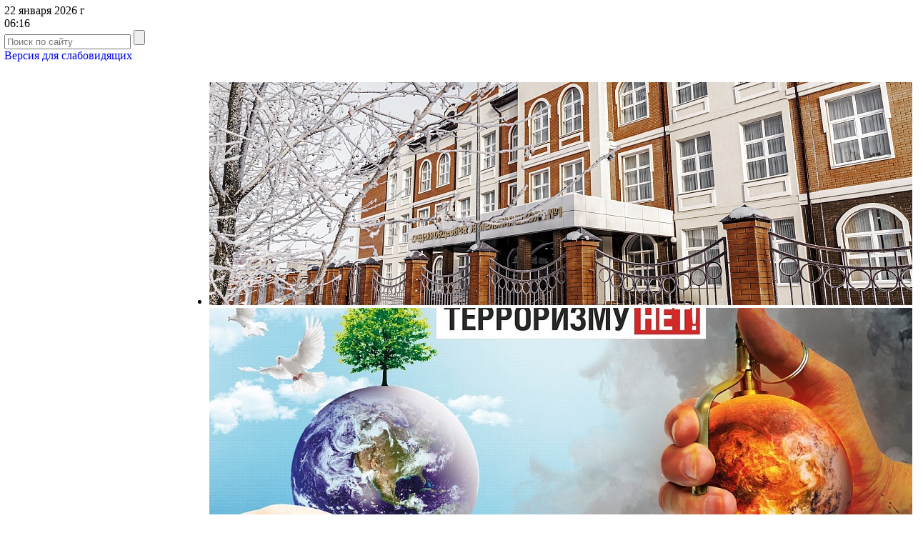

--- FILE ---
content_type: text/html; charset=windows-1251
request_url: https://prahtarsk.ru/infraion/ekon-fin/otdel-ekon/inf-mat/?type=original
body_size: 16331
content:
 
<!DOCTYPE html>
<html xml:lang="ru" lang="ru">
<head>
<meta 
	name="sputnik-verification" 
	content="cV4MCBEinwxYoH7g"
/>
<meta http-equiv="X-UA-Compatible" content="IE=edge" />
<meta http-equiv="Content-Type" content="text/html; charset=windows-1251" />
<meta name="robots" content="index, follow" />
<link href="/bitrix/cache/css/s1/admin/page_c9a9a725f091fd6d182a47f106ea4a32/page_c9a9a725f091fd6d182a47f106ea4a32_v1.css?17313356484958" type="text/css"  rel="stylesheet" />
<link href="/bitrix/cache/css/s1/admin/template_b3fb56266668c15ec6b241662af873db/template_b3fb56266668c15ec6b241662af873db_v1.css?17313355819607" type="text/css"  data-template-style="true" rel="stylesheet" />
<script  src="/bitrix/cache/js/s1/admin/page_101057edb13069b5cb5ed795dab02ec0/page_101057edb13069b5cb5ed795dab02ec0_v1.js?1731335648809"></script>
<script type="text/javascript">var _ba = _ba || []; _ba.push(["aid", "c99653c3bfd54014db178306556df777"]); _ba.push(["host", "prahtarsk.ru"]); (function() {var ba = document.createElement("script"); ba.type = "text/javascript"; ba.async = true;ba.src = (document.location.protocol == "https:" ? "https://" : "http://") + "bitrix.info/ba.js";var s = document.getElementsByTagName("script")[0];s.parentNode.insertBefore(ba, s);})();</script>


<!--link href="/bitrix/templates/admin/common.css" type="text/css" rel="stylesheet" / -->
<!--link href="/bitrix/templates/admin/colors.css" type="text/css" rel="stylesheet" / -->

	<!--[if lte IE 6]>
	<style type="text/css">
		
		#banner-overlay { 
			background-image: none;
			filter: progid:DXImageTransform.Microsoft.AlphaImageLoader(src='/bitrix/templates/admin/images/overlay.png', sizingMethod = 'crop'); 
		}
		
		div.product-overlay {
			background-image: none;
			filter: progid:DXImageTransform.Microsoft.AlphaImageLoader(src='/bitrix/templates/admin/images/product-overlay.png', sizingMethod = 'crop');
		}
		
	</style>
	<![endif]-->

  <link href="/bitrix/templates/admin/js/bxSlider/jquery.bxslider.css" rel="stylesheet" />
    <link rel="stylesheet" type="text/css" href="/bitrix/templates/admin/css/general.css"/>
    <link rel="stylesheet" type="text/css" href="/bitrix/templates/admin/css/jcarousel.basic.css"/>
    <link rel="stylesheet" type="text/css" href="/bitrix/templates/admin/css/jquery.fancybox-1.3.4.css"/>
    <script src="https://code.jquery.com/jquery-1.7.2.min.js" type="text/javascript"></script>
    <script src="/bitrix/templates/admin/js/index.js" type="text/javascript"></script>
    <script type="text/javascript" src="/bitrix/templates/admin/js/jquery.fancybox-1.3.4.js"></script>
    <script src="/bitrix/templates/admin/js/jquery.jcarousel.min.js" type="text/javascript"></script>
    <script src="/bitrix/templates/admin/js/jcarousel-connected.js" type="text/javascript"></script>
    <script src="/bitrix/templates/admin/js/jcarousel.basic.js" type="text/javascript"></script>

  <script src="/bitrix/templates/admin/js/bxSlider/jquery.bxslider.min.js"></script>
	
	<title>Информационные материалы</title>
</head>
<body>
	<div id="panel"></div>


<body>
<!--table-main-->
<table class="table-main">
    <tr>
        <td>
            <!--header-->
            <div class="header">
                <!--table-main-container-->
                <table class="table-main-container">
                    <tr>
                        <td>
                            <div class="header-data">22 января 2026 г</div>
                            <div class="header-time">06:16</div>


                            <!--header-search-form-->
                            <form id="search-form" class="header-search-form" method="post" action="/search/">
                                <input type="text" class="input" placeholder="Поиск по сайту" value="" name="q"/>
                                <input class="submit" type="submit" value=""/>
                            </form>
                            <!--END header-search-form-->
                            <div class="header-glass"><a href="?type=special">Версия для слабовидящих</a></div>
                            <div class="header-home"><a href="/"></a></div>
                            <div class="header-map"><a href="/search/map.php"></a></div>
                            <div class="header-mail"><a href="/contacts/feedback.php"></a></div>


                        </td>
                    </tr>

                </table>
                <!--END table-main-container-->
            </div>
        </td>
    </tr>
</table>
<!--END table-main-->
<!--table-main-->
<table class="table-main">
    <tr>
        <td>
            <!--header-->
            <div class="header-banner">
                <!--table-main-container-->
                <table class="table-main-container">
                    <tr>
                        <td>
                            <div class="header-banner-title">
                                <a href="/"><img src="/bitrix/templates/admin/images/logo.gif" alt=""/></a>

                                <h1 class="h1"><a href="/">Администрация
                                    муниципального образования</a></h1>
                                Приморско-Ахтарский муниципальный округ
                                Краснодарского края
                            </div>

                        </td>
                        <td>




                            <div id="head-slide" class="jcarousel-wrapper slider">
                                <div class="jcarousel">
                                    <ul>





                                        <!--slide-->
                                        <li>
                                            <img src="/upload/resize_cache/iblock/209/984_312_2/moarw3bg9fwjm7dh30etmaigwf8hv0q1.jpg" class="slider-left" alt=""/>
                                        </li>
                                        <!--END slide-->




                                        <!--slide-->
                                        <li>
                                            <img src="/upload/resize_cache/iblock/f51/984_312_2/piv1ahlaemzz6e5snyftkak6za4x2ujl.jpg" class="slider-left" alt=""/>
                                        </li>
                                        <!--END slide-->




                                        <!--slide-->
                                        <li>
                                            <img src="/upload/iblock/46a/46a6fbcdd373c0bf4ea1fa54050c9600.jpg" class="slider-left" alt=""/>
                                        </li>
                                        <!--END slide-->




                                        <!--slide-->
                                        <li>
                                            <img src="/upload/resize_cache/iblock/a7d/984_312_2/v04342hwgwjh0w4ydfu79y5lcxa6a4gm.jpg" class="slider-left" alt=""/>
                                        </li>
                                        <!--END slide-->




                                        <!--slide-->
                                        <li>
                                            <img src="/upload/resize_cache/iblock/c5f/984_312_2/7zxl9uau7grnt7jpyo67g4zivqkhpywn.jpg" class="slider-left" alt=""/>
                                        </li>
                                        <!--END slide-->




                                        <!--slide-->
                                        <li>
                                            <img src="/upload/iblock/885/885002f503c460be06f2afba68b78cd2.jpg" class="slider-left" alt=""/>
                                        </li>
                                        <!--END slide-->




                                        <!--slide-->
                                        <li>
                                            <img src="/upload/resize_cache/iblock/8f6/984_312_2/kwmxjjfe9k0n5n0wbgoadbyqdih69z1c.JPG" class="slider-left" alt=""/>
                                        </li>
                                        <!--END slide-->




                                        <!--slide-->
                                        <li>
                                            <img src="/upload/resize_cache/iblock/9af/984_312_2/trw4bmy2bi416bg3hwhk0s6afzh9osxv.jpg" class="slider-left" alt=""/>
                                        </li>
                                        <!--END slide-->




                                    </ul>
                                </div>
                                <p class="jcarousel-pagination"></p>
                            </div>

                        </td>
                    </tr>

                </table>
                <!--END table-main-container-->
            </div>
        </td>
    </tr>
</table>
<!--END table-main-->
<!--table-main-->
	
<!--table-main-->
<table class="table-main">
    <tr>
        <td>
            <!--table-main-container-->
            <table class="table-main-container">
                <tr>
                <td class="col-left">
                    <a href="/virt-priem/" class="col-left-info">
                        Виртуальная <br />
                        приемная
                    </a>

                    <div class="col-left-menu">
	



	
	
					<div class="item root-item">
				<div class="icon"></div>
				<a href="/presscenter/">Пресс-центр</a>
				<div class="submenu" style="display: none">
		
	
	


	

	
	
		
							<div class="first"><a href="/presscenter/news/">Новости</a></div>
			
		
	
	


	

	
	
		
							<div ><a href="/presscenter/video/">Видео</a></div>
			
		
	
	


	

	
	
		
							<div ><a href="/presscenter/announcement/">Объявления</a></div>
			
		
	
	


	

	
	
		
							<div ><a href="/presscenter/rez-oprosov/">Результаты опросов</a></div>
			
		
	
	


	

			</div></div>	
	
		
							<div class="item root-item"><a href="/kniga-pamyati/">Книга Памяти</a></div>
			
		
	
	


	

	
	
		
							<div class="item root-item"><a href="/contacts/">Контакты</a></div>
			
		
	
	


	

	
	
					<div class="item root-item">
				<div class="icon"></div>
				<a href="/admraion/">Администрация округа</a>
				<div class="submenu" style="display: none">
		
	
	


	

	
	
		
							<div class="first"><a href="/admraion/glava/">Глава Приморско-Ахтарского округа</a></div>
			
		
	
	


	

	
	
		
							<div ><a href="/admraion/strukt/">Структура</a></div>
			
		
	
	


	

	
	
		
							<div ><a href="/admraion/zam/">Заместители главы муниципального образования Приморско-Ахтарский муниципальный округ</a></div>
			
		
	
	


	

	
	
		
							<div ><a href="/admraion/otd/">Начальники отделов</a></div>
			
		
	
	


	

	
	
		
							<div ><a href="/admraion/norm-baza/">Нормативная база</a></div>
			
		
	
	


	

	
	
		
							<div ><a href="/admraion/priem-grazh/">Отдел по работе с обращениями граждан управления по территориальному взаимодействию и делопроизводству</a></div>
			
		
	
	


	

	
	
		
							<div ><a href="/admraion/municipal/">Муниципальная служба</a></div>
			
		
	
	


	

	
	
		
							<div ><a href="/admraion/arhiv/">Архив</a></div>
			
		
	
	


	

	
	
		
							<div ><a href="/admraion/contakti.php">Контакты</a></div>
			
		
	
	


	

	
	
		
							<div ><a href="/admraion/otchet/">Отчет о работе главы и администрации МО Приморско-Ахтарский района</a></div>
			
		
	
	


	

	
	
		
							<div ><a href="/admraion/mun-zakaz/">Муниципальный заказ</a></div>
			
		
	
	


	

	
	
		
							<div ><a href="/admraion/standart_konkurenc/">Стандарт конкуренции</a></div>
			
		
	
	


	

			</div></div>	
	
		
							<div class="item root-item"><a href="/ofitsialnoe-opublikovanie-npa/">Официальное опубликование НПА</a></div>
			
		
	
	


	

	
	
					<div class="item root-item">
				<div class="icon"></div>
				<a href="/sovetraiona/">Совет муниципального образования Приморско-Ахтарский муниципальный округ Краснодарского края</a>
				<div class="submenu" style="display: none">
		
	
	


	

	
	
		
							<div class="first"><a href="/sovetraiona/izv/">Извещения</a></div>
			
		
	
	


	

	
	
		
							<div ><a href="/sovetraiona/grafik_priema">График приёма депутатов</a></div>
			
		
	
	


	

	
	
		
							<div ><a href="/sovetraiona/inf-sovet">Информация о Совете</a></div>
			
		
	
	


	

	
	
		
							<div ><a href="/sovetraiona/npa">Нормативная база</a></div>
			
		
	
	


	

	
	
		
							<div ><a href="/sovetraiona/otchet">Отчёт о работе Совета</a></div>
			
		
	
	


	

	
	
		
							<div ><a href="/sovetraiona/proekt-resh">Проекты решений Совета</a></div>
			
		
	
	


	

	
	
		
							<div ><a href="/sovetraiona/sost-sov">Состав Совета</a></div>
			
		
	
	


	

	
	
		
							<div ><a href="/sovetraiona/sved-dohod">Сведения о доходах, об имуществе и обязательствах имущественного характера</a></div>
			
		
	
	


	

	
	
		
							<div ><a href="/sovetraiona/itogi-pubs/">Итоги публичных слушаний по проекту бюджета</a></div>
			
		
	
	


	

	
	
		
							<div ><a href="/sovetraiona/grafik_ps/">График проведения сессий Совета</a></div>
			
		
	
	


	

	
	
		
							<div ><a href="/sovetraiona/komissii-soveta/">Комиссии Совета</a></div>
			
		
	
	


	

	
	
		
							<div ><a href="/sovetraiona/arhiv_sovet_mo/">Архив Совета МО Приморско-Ахтарский район</a></div>
			
		
	
	


	

			</div></div>	
	
					<div class="item root-item">
				<div class="icon"></div>
				<a href="/kspalata/">Контрольно-счетная палата</a>
				<div class="submenu" style="display: none">
		
	
	


	

	
	
		
							<div class="first"><a href="/kspalata/inf/">Общая информация о контрольно-счетной палате</a></div>
			
		
	
	


	

	
	
		
							<div ><a href="/kspalata/polozh/">Положение о контрольно-счетной палате</a></div>
			
		
	
	


	

	
	
		
							<div ><a href="/kspalata/reglament_ksp/">Регламент контрольно-счетной палаты</a></div>
			
		
	
	


	

	
	
		
							<div ><a href="/kspalata/plan-rab-ksp/">План работы контрольно-счетной палаты</a></div>
			
		
	
	


	

	
	
		
							<div ><a href="/kspalata/kontr-rev-mer/">Контрольно-ревизионные мероприятия</a></div>
			
		
	
	


	

	
	
		
							<div ><a href="/kspalata/eksp-anal-mer/">Экспертно-аналитические мероприятия</a></div>
			
		
	
	


	

	
	
		
							<div ><a href="/kspalata/norm-akt/">Нормативные акты</a></div>
			
		
	
	


	

	
	
		
							<div ><a href="/kspalata/otcet-o-rab/">Отчет о работе контрольно-счетной палаты</a></div>
			
		
	
	


	

	
	
		
							<div ><a href="/kspalata/protiv-kor/">Противодействие коррупции</a></div>
			
		
	
	


	

	
	
		
							<div ><a href="/kspalata/obr_gr/">Обращения граждан</a></div>
			
		
	
	


	

			</div></div>	
	
					<div class="item root-item">
				<div class="icon"></div>
				<a href="/infraion/">Информация о районе</a>
				<div class="submenu" style="display: none">
		
	
	


	

	
	
		
							<div class="first"><a href="/infraion/obrash/">Обращение главы района</a></div>
			
		
	
	


	

	
	
		
							<div ><a href="/infraion/history/">История района</a></div>
			
		
	
	


	

	
	
		
							<div ><a href="/infraion/simbol/">Символика района</a></div>
			
		
	
	


	

	
	
		
							<div ><a href="/infraion/ekon-fin/">Экономика и финансы</a></div>
			
		
	
	


	

	
	
		
							<div ><a href="/infraion/selsk-posel/">Сельские поселения</a></div>
			
		
	
	


	

	
	
		
							<div ><a href="/infraion/soc/">Социальная политика</a></div>
			
		
	
	


	

	
	
		
							<div ><a href="/infraion/selhoz/">Сельское хозяйство</a></div>
			
		
	
	


	

	
	
		
							<div ><a href="/infraion/gkh/">ЖКХ и строительство</a></div>
			
		
	
	


	

	
	
		
							<div ><a href="/infraion/transp-pas-per/">Транспорт и пассажирские перевозки</a></div>
			
		
	
	


	

	
	
		
							<div ><a href="/infraion/turizm/">Туризм и отдых</a></div>
			
		
	
	


	

	
	
		
							<div ><a href="/infraion/sport/">Спорт</a></div>
			
		
	
	


	

	
	
		
							<div ><a href="/infraion/nac-proekti/">Национальные проекты</a></div>
			
		
	
	


	

	
	
		
							<div ><a href="/infraion/post-index/">Почтовые индексы</a></div>
			
		
	
	


	

	
	
		
							<div ><a href="/infraion/tlf-extr-sl/">Телефоны экстренных служб</a></div>
			
		
	
	


	

	
	
		
							<div ><a href="/infraion/evak_t_s/">Эвакуация задержанных транспортных средств</a></div>
			
		
	
	


	

	
	
		
							<div ><a href="/infraion/Voin_usch/">Воинский учет</a></div>
			
		
	
	


	

	
	
		
							<div ><a href="/infraion/prodaja_alkog/">Территориальные границы ограничений продажи алкоголя</a></div>
			
		
	
	


	

	
	
		
							<div ><a href="/infraion/potreb_sf/">Потребительская сфера</a></div>
			
		
	
	


	

	
	
		
							<div ><a href="/infraion/eko/">Экология</a></div>
			
		
	
	


	

	
	
		
							<div ><a href="/infraion/ppo/">Перечень подведомственных организаций</a></div>
			
		
	
	


	

	
	
		
							<div ><a href="/infraion/o-besplatnoy-yuridicheskoy-pomoshchi-na-territorii-krasnodarskogo-kraya/">О бесплатной юридической помощи на территории Краснодарского края</a></div>
			
		
	
	


	

	
	
		
							<div ><a href="/infraion/inf_bezh/">Информация для беженцев</a></div>
			
		
	
	


	

			</div></div>	
	
					<div class="item root-item">
				<div class="icon"></div>
				<a href="/admreforma/">Административная реформа</a>
				<div class="submenu" style="display: none">
		
	
	


	

	
	
		
							<div class="first"><a href="/admreforma/adm-regl/">Административные регламенты</a></div>
			
		
	
	


	

	
	
		
							<div ><a href="/admreforma/antikor2015/">Антикоррупционная экспертиза</a></div>
			
		
	
	


	

	
	
		
							<div ><a href="/admreforma/mfc/">Многофункциональный центр</a></div>
			
		
	
	


	

	
	
		
							<div ><a href="/admreforma/npa/">НПА по административной реформе</a></div>
			
		
	
	


	

	
	
		
							<div ><a href="/admreforma/orv/">Оценка регулирующего воздействия</a></div>
			
		
	
	


	

	
	
		
							<div ><a href="/admreforma/el-pravit/">Электронное правительство</a></div>
			
		
	
	


	

	
	
		
							<div ><a href="/admreforma/mejved/">Межведомственное взаимодействие</a></div>
			
		
	
	


	

	
	
		
							<div ><a href="/admreforma/drond/">ДРОНД</a></div>
			
		
	
	


	

	
	
		
							<div ><a href="/admreforma/ Сведения, подлежащие предоставлению с использованием координат/">Сведения, подлежащие предоставлению с использованием координат</a></div>
			
		
	
	


	

	
	
		
							<div ><a href="/admreforma/tehshem/perechenShem.php">Технологические схемы предоставления муниципальных услуг</a></div>
			
		
	
	


	

	
	
		
							<div ><a href="/admreforma/korrypciya">Борьба с коррупцией</a></div>
			
		
	
	


	

	
	
		
							<div ><a href="/admreforma/kliecent/">Клиентоцентричность</a></div>
			
		
	
	


	

			</div></div>	
	
					<div class="item root-item">
				<div class="icon"></div>
				<a href="/protivkor/">Противодействие коррупции</a>
				<div class="submenu" style="display: none">
		
	
	


	

	
	
		
							<div class="first"><a href="/protivkor/normkor">Нормативные правовые и иные акты в сфере противодействия коррупции</a></div>
			
		
	
	


	

	
	
		
							<div ><a href="/protivkor/ekspertkor">Антикоррупционная экспертиза</a></div>
			
		
	
	


	

	
	
		
							<div ><a href="/protivkor/metodkor">Методические материалы</a></div>
			
		
	
	


	

	
	
		
							<div ><a href="/protivkor/formkor">Формы документов, связанных с противодействием коррупции для заполнения</a></div>
			
		
	
	


	

	
	
		
							<div ><a href="/protivkor/svedkor">Сведения о доходах, расходах, об имуществе и обязательствах имущественного характера</a></div>
			
		
	
	


	

	
	
		
							<div ><a href="/protivkor/kom_spov/">Комиссия по соблюдению требований к служебному поведению</a></div>
			
		
	
	


	

	
	
		
							<div ><a href="/protivkor/sovetkor">Совет по противодействию коррупции</a></div>
			
		
	
	


	

	
	
		
							<div ><a href="/protivkor/otchetkor">Отчеты, обзоры, статистическая информация по вопросам противодействия коррупции</a></div>
			
		
	
	


	

	
	
		
							<div ><a href="/protivkor/kontaktkor">Обратная связь для сообщений о фактах коррупции</a></div>
			
		
	
	


	

	
	
		
							<div ><a href="/protivkor/oprosy">Опрос по вопросам коррупции и антикоррупционной деятельности</a></div>
			
		
	
	


	

			</div></div>	
	
					<div class="item root-item">
				<div class="icon"></div>
				<a href="/korg/">Контролирующие органы</a>
				<div class="submenu" style="display: none">
		
	
	


	

	
	
		
							<div class="first"><a href="/korg/44fz/index.php">Контроль в сфере закупок и внутренний финансовый контроль</a></div>
			
		
	
	


	

	
	
		
							<div ><a href="/korg/mun-kontr/index.php">Муниципальный контроль</a></div>
			
		
	
	


	

	
	
		
							<div ><a href="/korg/trud_kontrol/">Ведомственный контроль за соблюдением трудового законодательства</a></div>
			
		
	
	


	

			</div></div>	
	
					<div class="item root-item">
				<div class="icon"></div>
				<a href="/bezop/">Безопасность</a>
				<div class="submenu" style="display: none">
		
	
	


	

	
	
		
							<div class="first"><a href="/bezop/prokur/">Прокуратура разъясняет</a></div>
			
		
	
	


	

	
	
		
							<div ><a href="/bezop/police/">Полиция</a></div>
			
		
	
	


	

	
	
		
							<div ><a href="/bezop/antinarko/">Антинарко</a></div>
			
		
	
	


	

	
	
		
							<div ><a href="/bezop/antiterror/">Антитеррористическая комиссия</a></div>
			
		
	
	


	

	
	
		
							<div ><a href="/bezop/go-i-chs/">ГО и ЧС</a></div>
			
		
	
	


	

	
	
		
							<div ><a href="/bezop/gibdd/">ГИБДД</a></div>
			
		
	
	


	

	
	
		
							<div ><a href="/bezop/profilakt_pravonarush_prestupl/">Профилактика правонарушений и преступлений</a></div>
			
		
	
	


	

	
	
		
							<div ><a href="/bezop/tel_exstrensluzhb/">Телефоны экстренных служб</a></div>
			
		
	
	


	

	
	
		
							<div ><a href="/bezop/mezhnats_o/">По вопросам межнациональных отношений</a></div>
			
		
	
	


	

			</div></div>	
	
					<div class="item root-item">
				<div class="icon"></div>
				<a href="/tik/">ТИК Приморско-Ахтарская</a>
				<div class="submenu" style="display: none">
		
	
	


	

	
	
		
							<div class="first"><a href="/tik/glavn.php">О Комиссии</a></div>
			
		
	
	


	

	
	
		
							<div ><a href="/tik/tik_ikmo_reshen">Решения</a></div>
			
		
	
	


	

	
	
		
							<div ><a href="/tik/news">Новости</a></div>
			
		
	
	


	

	
	
		
							<div ><a href="/tik/izbir_kom/">Избирательные комиссии</a></div>
			
		
	
	


	

	
	
		
							<div ><a href="http://www.krasnodar.izbirkom.ru/izbirkom_pages/index.php">Выборы и референдумы</a></div>
			
		
	
	


	

	
	
		
							<div ><a href="/tik/rab_sobr/">Работа с обращениями</a></div>
			
		
	
	


	

	
	
		
							<div ><a href="/tik/bannerys/">Баннеры и ссылки</a></div>
			
		
	
	


	

	
	
		
							<div ><a href="/tik/arh_vyborov/">Архив выборов</a></div>
			
		
	
	


	

	
	
		
							<div ><a href="/tik/obychenie/">Обучение</a></div>
			
		
	
	


	

	
	
		
							<div ><a href="/tik/ppg">Повышение правовой культуры</a></div>
			
		
	
	


	

			</div></div>	
	
					<div class="item root-item">
				<div class="icon"></div>
				<a href="/elektr-kat/">Электронный каталог</a>
				<div class="submenu" style="display: none">
		
	
	


	

	
	
		
							<div class="first"><a href="/elektr-kat/inf-mo/index.php">Общая информация о муниципальном образовании</a></div>
			
		
	
	


	

	
	
		
							<div ><a href="/elektr-kat/priroda/index.php">Природные ресурсы и окружающая среда</a></div>
			
		
	
	


	

	
	
		
							<div ><a href="/elektr-kat/econ-raz/">Экономическое развитие и потенциал</a></div>
			
		
	
	


	

	
	
		
							<div ><a href="/elektr-kat/katalog-pr/">Каталог предприятий</a></div>
			
		
	
	


	

	
	
		
							<div ><a href="/elektr-kat/gil-kom-inf/">Жилищно-коммунальная инфраструктура</a></div>
			
		
	
	


	

	
	
		
							<div ><a href="/elektr-kat/rabota-s-molod/">Работа с молодежью</a></div>
			
		
	
	


	

	
	
		
							<div ><a href="/elektr-kat/Uchrez-kult-docug/">Учреждения, осуществляющие культурно-досуговую и образовательную деятельность</a></div>
			
		
	
	


	

	
	
		
							<div ><a href="/elektr-kat/sport/">Спорт</a></div>
			
		
	
	


	

			</div></div>	
	
					<div class="item root-item">
				<div class="icon"></div>
				<a href="/gradodel/">Градостроительная деятельность</a>
				<div class="submenu" style="display: none">
		
	
	


	

	
	
		
							<div class="first"><a href="/gradodel/news/">Новости в сфере градостроительства</a></div>
			
		
	
	


	

	
	
		
							<div ><a href="/gradodel/info_org_grad/">Информация об органах местного самоуправления, предоставляющих услуги в сфере градостроительства и строительства</a></div>
			
		
	
	


	

	
	
		
							<div ><a href="/gradodel/inf_grad_ysl/">Информация о порядке получения информации о градостроительных условиях</a></div>
			
		
	
	


	

	
	
		
							<div ><a href="/gradodel/dokterrplan/">Документы территориального планирования</a></div>
			
		
	
	


	

	
	
		
							<div ><a href="/gradodel/pzzpos/">Правила землепользования и застройки</a></div>
			
		
	
	


	

	
	
		
							<div ><a href="/gradodel/dokplanter/">Документация по планировке территорий</a></div>
			
		
	
	


	

	
	
		
							<div ><a href="/gradodel/kpzem/">Приобрести земельный участок</a></div>
			
		
	
	


	

	
	
		
							<div ><a href="/gradodel/polysl_stroisfera/">Получить услугу в сфере строительства</a></div>
			
		
	
	


	

	
	
		
							<div ><a href="/gradodel/isch_procsferstroy/">Исчерпывающие перечни процедур в сфере строительства</a></div>
			
		
	
	


	

	
	
		
							<div ><a href="/gradodel/expinjizprodok/">Экспертиза инженерных изысканий и проектной документации</a></div>
			
		
	
	


	

	
	
		
							<div ><a href="/gradodel/sved_ifosistem/">Получить сведения из информационных систем в сфере градостроительной деятельности</a></div>
			
		
	
	


	

	
	
		
							<div ><a href="/gradodel/statgrad/">Статистическая информация и иные сведения о градостроительной деятельности</a></div>
			
		
	
	


	

	
	
		
							<div ><a href="/gradodel/graf_seminar/">График обучающих семинаров для участников градостроительной деятельности</a></div>
			
		
	
	


	

	
	
		
							<div ><a href="/gradodel/infomaterials/">Калькулятор процедур. Инфографика. Видеоролики. Буклеты.</a></div>
			
		
	
	


	

	
	
		
							<div ><a href="/gradodel/polsas/">ПОЛЕЗНЫЕ ССЫЛКИ</a></div>
			
		
	
	


	

	
	
		
							<div ><a href="/gradodel/pub_servitut/">Публичные сервитуты</a></div>
			
		
	
	


	

			</div></div>	
	
		
							<div class="item root-item"><a href="/virt-priem/">Виртуальная приёмная</a></div>
			
		
	
	


	

	
	
					<div class="item root-item">
				<div class="icon"></div>
				<a href="/profsouz/">Наш профсоюз</a>
				<div class="submenu" style="display: none">
		
	
	


	

	
	
		
							<div class="first"><a href="/profsouz/Info_mat_profsoyuz/">Информационные материалы</a></div>
			
		
	
	


	

			</div></div>	
	
		
							<div class="item root-item"><a href="/territorialnoe-obshchestvennoe-samoupravlenie-tos">Территориальное общественное самоуправление (ТОС)</a></div>
			
		
	
	


	

	
	
		
							<div class="item root-item"><a href="/inibudj">Инициативное бюджетирование</a></div>
			
		
	
	


	

	
	
		
							<div class="item root-item"><a href="http://invest.prahtarsk.ru/ru/v-pom-predprin/">Поддержка малого бизнеса</a></div>
			
		
	
	


	

	
	
		
							<div class="item root-item"><a href="http://invest.prahtarsk.ru/ru/proektnaya-deyatelnost/">Проектное управление</a></div>
			
		
	
	


	

	
	
		
							<div class="item root-item"><a href="http://invest.prahtarsk.ru/ru/v-pom-predprin/munitsipalnyy-tsentr-podderzhki-predprinimatelstva.php">Муниципальный центр поддержки предпринимательства</a></div>
			
		
	
	


	

	
	
		
							<div class="item root-item"><a href="http://invest.prahtarsk.ru/ru/v-pom-investoru/imushchestvennye-kompleksy-predpriyatiy-bankrotov/">Имущественные комплексы предприятий-банкротов</a></div>
			
		
	
	


	

	
	
		
							<div class="item root-item"><a href="http://www.prahtarsk.ru/infraion/evak_t_s/">Эвакуация задержанных транспортных средств</a></div>
			
		
	
	


	

	
	
		
							<div class="item root-item"><a href="/gosuslugi/index.php">Госуслуги</a></div>
			
		
	
	


	

	
	
		
							<div class="item root-item"><a href="/standart_konkurencii/index.php">Стандарт развития конкуренции</a></div>
			
		
	
	


	

	
	
		
							<div class="item root-item"><a href="/otkrdan/index.php">Открытые данные</a></div>
			
		
	
	


	

	
	
		
							<div class="item root-item"><a href="/antikomp/index.php">Антимонопольный комплаенс</a></div>
			
		
	
	


	

	
	
		
							<div class="item root-item"><a href="/msp">Имущественная поддержка субъектов МСП</a></div>
			
		
	
	


	

	
	
					<div class="item root-item">
				<div class="icon"></div>
				<a href="/svo/">Участникам СВО</a>
				<div class="submenu" style="display: none">
		
	
	


	

	
	
		
							<div class="first"><a href="/svo/mery_svo/">Меры поддержки участникам СВО и членам их семей</a></div>
			
		
	
	


	

	</div></div>



                           

			<!--div style="padding: 40px 0px 0px 0px" align="center"><object classid="clsid:d27cdb6e-ae6d-11cf-96b8-444553540000" codebase="http://download.macromedia.com/pub/shockwave/cabs/flash/swflash.cab#version=10,0,0,0" width="220" height="367" id="pobeda" align="middle">
		<param name="allowScriptAccess" value="sameDomain" />
		<param name="allowFullScreen" value="false" />
		<param name="movie" value="/pobeda70-width_x220.swf" />
		<param name="quality" value="high" />
		<param name="bgcolor" value="#faf9e8" />	
		<embed src="/pobeda70-width_x220.swf" quality="high" bgcolor="#faf9e8" width="220" height="367" name="pobeda" align="middle" allowScriptAccess="sameDomain" allowFullScreen="false" type="application/x-shockwave-flash" pluginspage="http://www.adobe.com/go/getflashplayer" />
			</object></div-->

			
			

      <div class="banner_rotate">
        <div class="banner_rotate_slider" id="banner_rotate">

		  
		  



          <div class="banner_rotate_item">
							<a href="https://www.prahtarsk.ru/upload/gos-pod-zaya25.pdf" target="_blank">				<img src="/upload/iblock/951/l2yzlwannxu107b8uiu5js0js3v98vpy.png" alt="ПРЕИМУЩЕСТВА подачи заявления посредством портала государственных услуг «Госуслуги»" title="ПРЕИМУЩЕСТВА подачи заявления посредством портала государственных услуг «Госуслуги»" width="220">
				</a>			          </div>



          <div class="banner_rotate_item">
							<a href="https://премияслужение.рф/" target="_blank">				<img src="/upload/iblock/602/me0q5ietxpnr5ixrltbxm0gjl03vjvxs.png" alt="Всеросийская муниципальная премия &quot;Служение&quot;" title="Всеросийская муниципальная премия &quot;Служение&quot;" width="220">
				</a>			          </div>



          <div class="banner_rotate_item">
											<img src="/upload/iblock/051/0lg2xipdyourh63ybkcgplltf98nkjlp.png" alt="Кинокомиссия Краснодарского края" title="Кинокомиссия Краснодарского края" width="220">
							          </div>



          <div class="banner_rotate_item">
							<a href="https://www.kdn-krd.ru/otdely-po-delam-nesovershennoletnikh-v-mo/" target="_blank">				<img src="/upload/iblock/e9b/eg7s9s1br3vbcny8h1ln9gvp7pq56lrr.jpg" alt="Детский телефон доверия" title="Детский телефон доверия" width="220">
				</a>			          </div>



          <div class="banner_rotate_item">
							<a href="https://pgu.krasnodar.ru/service/passport.php?serviceid=169102" target="_blank">				<img src="/upload/iblock/170/cbkjjx6nrwp5evgv7jul7ktotzuz54sy.jpeg" alt="Выдача разрешений" title="Выдача разрешений" width="220">
				</a>			          </div>



          <div class="banner_rotate_item">
							<a href="https://pgu.krasnodar.ru/service/passport.php?serviceid=170988" target="_blank">				<img src="/upload/iblock/ae0/drgi661s7ymyd8jcazedkdjiou3e0few.jpeg" alt="Выдача градпланов" title="Выдача градпланов" width="220">
				</a>			          </div>



          <div class="banner_rotate_item">
							<a href="https://innofund23.ru/" target="_blank">				<img src="/upload/iblock/667/iwbarxbt62t45v8e0gib7uoihf8sjdak.jpg" alt="Фонд развития инноваций" title="Фонд развития инноваций" width="220">
				</a>			          </div>



          <div class="banner_rotate_item">
							<a href="http://oatos.ru/" target="_blank">				<img src="/upload/iblock/cf8/p2g67rwi15nq3816eelj04nx2nf1n74x.jpg" alt="ОАТОС" title="ОАТОС" width="220">
				</a>			          </div>



          <div class="banner_rotate_item">
							<a href="https://rosreestr.gov.ru/open-service/statistika-i-analitika/reyting-kadastrovykh-inzhenerov/" target="_blank">				<img src="/upload/iblock/6e6/7tejw7xagyw7w8jk8gwmmd2s3j3hwtw1.jpg" alt="Рейтинг кадастровых инженеров" title="Рейтинг кадастровых инженеров" width="220">
				</a>			          </div>



          <div class="banner_rotate_item">
							<a href="https://kurortkuban.ru/" target="_blank">				<img src="/upload/iblock/509/huyw6myxb2dot2agzs9pqycn70jljr1m.png" alt="Курорты Краснодарского края" title="Курорты Краснодарского края" width="220">
				</a>			          </div>



          <div class="banner_rotate_item">
							<a href="https://xn--90aivcdt6dxbc.xn--p1ai/" target="_blank">				<img src="/upload/iblock/86b/86b5a094bbc722a7f2936270590fe7fc.png" alt="объясняем.рф" title="объясняем.рф" width="220">
				</a>			          </div>



          <div class="banner_rotate_item">
							<a href="https://kids.kurortkuban.ru/" target="_blank">				<img src="/upload/iblock/4d6/4d6c66b0e4464eeabd7d7ee7e354e31a.png" alt="Каникулы на море" title="Каникулы на море" width="220">
				</a>			          </div>



          <div class="banner_rotate_item">
							<a href="http://www.prahtarsk.ru/presscenter/announcement/rabotaet-telefon-goryachey-linii-po-nevyplate-zarplaty/" target="_blank">				<img src="/upload/iblock/353/353e638f28b65f6e71964f60b12e957e.jpg" alt="Работает телефон горячей линии по невыплате зарплаты" title="Работает телефон горячей линии по невыплате зарплаты" width="220">
				</a>			          </div>



          <div class="banner_rotate_item">
											<img src="/upload/iblock/902/90248c7e639093361770b69eb678a54f.jpg" alt="Стоп-алкоголь" title="Стоп-алкоголь" width="220">
							          </div>



          <div class="banner_rotate_item">
											<img src="/upload/iblock/b10/b1012784d1a2a08a064f86257f9764cc.jpg" alt="Горячая линия" title="Горячая линия" width="220">
							          </div>



          <div class="banner_rotate_item">
											<img src="/upload/iblock/606/60641d55999255218251808cf1cc0848.jpg" alt="Горячая линия по вопросам ценообразования на продукты питания" title="Горячая линия по вопросам ценообразования на продукты питания" width="220">
							          </div>



          <div class="banner_rotate_item">
							<a href="https://moibiz93.ru/" target="_blank">				<img src="/upload/iblock/e72/e72b8b7bf063e5e3aac206c67c9a0780.png" alt="МОЙ БИЗНЕС" title="МОЙ БИЗНЕС" width="220">
				</a>			          </div>



          <div class="banner_rotate_item">
							<a href="http://fmkk.ru/ " target="_blank">				<img src="/upload/iblock/af7/af73be25c0e8e4bee58583c7c4879914.jpg" alt="Фонд микрофинансирования" title="Фонд микрофинансирования" width="220">
				</a>			          </div>



          <div class="banner_rotate_item">
							<a href="https://prahtarsk.ru/presscenter/news/goryachaya-liniya%3D%3D%3D%3D%3D/" target="_blank">				<img src="/upload/iblock/8fa/9q9pkvdesyu1ewegubhv9o5b62qkjfcv.jpg" alt="ГОРЯЧАЯ ЛИНИЯ!" title="ГОРЯЧАЯ ЛИНИЯ!" width="220">
				</a>			          </div>



          <div class="banner_rotate_item">
							<a href="https://prahtarsk.ru/presscenter/news/soobshchi-gde-torguyut-smertyu./" target="_blank">				<img src="/upload/iblock/36b/yf5spq51e04zaeqfcu9cz0hn4z8zberg.jpg" alt="Сообщи где торгуют смертью" title="Сообщи где торгуют смертью" width="220">
				</a>			          </div>



          <div class="banner_rotate_item">
							<a href="https://prahtarsk.ru/presscenter/news/goryachaya-liniya-po-narusheniyu-trudovogo-zakonodatelstva/" target="_blank">				<img src="/upload/iblock/385/u5it8q1jxu1ycbdbovil8nr00movd0jj.png" alt="Горячая линия по нарушению трудового законодательства" title="Горячая линия по нарушению трудового законодательства" width="220">
				</a>			          </div>



          <div class="banner_rotate_item">
							<a href="https://prahtarsk.ru/presscenter/news/blagotvoritelnaya-aktsiya-dobroyelka/" target="_blank">				<img src="/upload/iblock/79e/1wrl504iu576a8t5owyce70agwpdb66c.jpg" alt="Благотворительная акция &quot;Доброёлка&quot;" title="Благотворительная акция &quot;Доброёлка&quot;" width="220">
				</a>			          </div>



          <div class="banner_rotate_item">
							<a href="https://ok.ru/group/59469816070190" target="_blank">				<img src="/upload/iblock/aeb/9dukwm9cbcgc1dspxbyk88rnbh7q3up0.jpg" alt="Официальная страница Одноклассники" title="Официальная страница Одноклассники" width="220">
				</a>			          </div>



          <div class="banner_rotate_item">
							<a href="https://vk.com/public175216279" target="_blank">				<img src="/upload/iblock/af5/0q0bb8462l84nzp8gfn6zlwexa77cj45.jpg" alt="Официальная страница Вконтакте" title="Официальная страница Вконтакте" width="220">
				</a>			          </div>



          <div class="banner_rotate_item">
							<a href="https://достижения.рф/?utm_source=dialog&utm_medium=post&utm_campaign=krasnodarskiykray" target="_blank">				<img src="/upload/iblock/cf1/v2tfosk5mbb11b90v2xc2t6jy0zlp45y.jpg" alt="ДОСТИЖЕНИЯ.РФ" title="ДОСТИЖЕНИЯ.РФ" width="220">
				</a>			          </div>



          <div class="banner_rotate_item">
							<a href="https://www.prahtarsk.ru/presscenter/news/kak-postupit-v-vooruzhennye-sily-rf-na-sluzhbu-po-kontraktu/" target="_blank">				<img src="/upload/iblock/8ad/td31dmtmxdxvr3k1yurkasz2ybju4ayt.jpg" alt="Как поступить в Вооруженные силы РФ на службу по контракту?" title="Как поступить в Вооруженные силы РФ на службу по контракту?" width="220">
				</a>			          </div>



          <div class="banner_rotate_item">
							<a href="https://grants.krasnodar.ru/" target="_blank">				<img src="/upload/iblock/14f/wlnm9tvhxxbm5rbbn2fx36ixe40zfvb4.jpg" alt="PRO ГРанты- центра развития гражданского общества Краснодарского края" title="PRO ГРанты- центра развития гражданского общества Краснодарского края" width="220">
				</a>			          </div>



          <div class="banner_rotate_item">
							<a href="https://prahtarsk.ru/presscenter/news/vsekubanskaya-aktsiya-podderzhki-kubanskikh-boytsov-i-ikh-semey-svoikh-ne-brosaem/" target="_blank">				<img src="/upload/iblock/554/7nsjrdiivgb1lmuv0r95ddmdcz2q0lil.png" alt="ВСЕКУБАНСКАЯ АКЦИЯ ПОДДЕРЖКИ КУБАНСКИХ БОЙЦОВ И ИХ СЕМЕЙ «СВОИХ НЕ БРОСАЕМ»" title="ВСЕКУБАНСКАЯ АКЦИЯ ПОДДЕРЖКИ КУБАНСКИХ БОЙЦОВ И ИХ СЕМЕЙ «СВОИХ НЕ БРОСАЕМ»" width="220">
				</a>			          </div>



          <div class="banner_rotate_item">
							<a href="https://спроси.дом.рф/instructions/selskaya-ipoteka-voprosy-i-otvety/#:~:text=Сельская%20ипотека%20–%20это%20ипотечная,жилого%20дома%20на%20сельских%20территориях" target="_blank">				<img src="/upload/iblock/56f/ww4qdel50bqdzusokbeyftgyrqg0fbtr.png" alt="Сельская ипотека" title="Сельская ипотека" width="220">
				</a>			          </div>



          <div class="banner_rotate_item">
							<a href="https://cbr.ru/" target="_blank">				<img src="/upload/iblock/ace/acebfa98e7b6743e5d99aa831d65eced.jpg" alt="Защита финансового рынка.Банк России" title="Защита финансового рынка.Банк России" width="220">
				</a>			          </div>



        </div><!--banner_rotate_slider end here-->

        
      </div><!--banner_rotate end here-->
	  
	  			

    </div>

</td>	


<!--main-content-->
<td class="main-content">
    <div class="nav-pager">
					<a href="/" title="Главная">Главная</a> <span class="separator">•</span><a href="/infraion/" title="Информация о районе">Информация о районе</a> <span class="separator">•</span><a href="/infraion/ekon-fin/" title="Экономика и финансы">Экономика и финансы</a> <span class="separator">•</span><a href="/infraion/ekon-fin/otdel-ekon/" title="Отдел экономики">Отдел экономики</a> <span class="separator">•</span><a href="/infraion/ekon-fin/otdel-ekon/inf-mat/" title="Информационные материалы">Информационные материалы</a> 	
    </div>
    <div class="tipovaya">
        <a href="/infraion/ekon-fin/otdel-ekon/inf-mat/?type=original&amp;print=Y" class="print"></a>

		<h1 class="title">Информационные материалы</h1>
		


	<script type="text/javascript" src="/bitrix/js/jquery.tablesorter.min.js"></script> 
	<script type="text/javascript" src="/bitrix/js/script.js"></script>
	<script type="text/javascript" src="/bitrix/js/jquery.liveFilter.js"></script>

<ul>



		
							<li><a href="/infraion/ekon-fin/otdel-ekon/inf-mat/Zad_z_plat/">Горячая линия по задолженности заработной платы</a></li>
			
		

	


		
							<li><a href="/infraion/ekon-fin/otdel-ekon/inf-mat/gor-line/">Телефоны горячей линии</a></li>
			
		

	


		
							<li><a href="/upload/Доклад главы МО Приморско-Ахтарский район.doc">Доклад «О достигнутых значениях показателей для оценки эффективности деятельности органов местного самоуправления городских округов и муниципальных районов за 2020 год и их планируемых значениях на 3-летний период»</a></li>
			
		

	


		
							<li><a href="/upload/dok_glav_19_efjk.doc">Доклад «О достигнутых значениях показателей для оценки эффективности деятельности органов местного самоуправления городских округов и муниципальных районов за 2019 год и их планируемых значениях на 3-летний период»</a></li>
			
		

	


		
							<li><a href="/upload/doklad_gl_2018.zip">Доклад «О достигнутых значениях показателей для оценки эффективности деятельности органов местного самоуправления городских округов и муниципальных районов за 2018 год и их планируемых значениях на 3-летний период»</a></li>
			
		

	


		
							<li><a href="/upload/doklad_gl_2017.zip">Доклад «О достигнутых значениях показателей для оценки эффективности деятельности органов местного самоуправления городских округов и муниципальных районов за 2017 год и их планируемых значениях на 3-летний период»</a></li>
			
		

	


		
							<li><a href="/infraion/ekon-fin/otdel-ekon/files/doklad_gl_2016.zip">Доклад «О достигнутых значениях показателей для оценки эффективности деятельности органов местного самоуправления городских округов и муниципальных районов за 2016 год и их планируемых значениях на 3-летний период»</a></li>
			
		

	


		
							<li><a href="/infraion/ekon-fin/otdel-ekon/inf-mat/doklad2015/">Доклад «О достигнутых значениях показателей для оценки эффективности деятельности органов местного самоуправления городских округов и муниципальных районов за 2015 год и их планируемых значениях на 3-летний период»</a></li>
			
		

	


		
							<li><a href="/infraion/ekon-fin/otdel-ekon/inf-mat/doklad2014">Доклад «О достигнутых значениях показателей для оценки эффективности деятельности органов местного самоуправления городских округов и муниципальных районов за 2014 год и их планируемых значениях на 3-летний период»</a></li>
			
		

	


		
							<li><a href="/infraion/ekon-fin/otdel-ekon/inf-mat/doklad/">Доклад «О достигнутых значениях показателей для оценки эффективности деятельности органов местного самоуправления городских округов и муниципальных районов за 2013 год и их планируемых значениях на 3-летний период»</a></li>
			
		

	


		
							<li><a href="/infraion/ekon-fin/otdel-ekon/inf-mat/doklad1/">Доклад "О достигнутых значениях показателей для оценки эффективности деятельности органов местного самоуправления городских округов и муниципальных районов за 2012 год и их планируемых значениях"</a></li>
			
		

	


		
							<li><a href="/infraion/ekon-fin/otdel-ekon/inf-mat/itog2013/">Итоги выполнения индикативного плана за 2013 год</a></li>
			
		

	


		
							<li><a href="/infraion/ekon-fin/otdel-ekon/inf-mat/itogi/">Итоги выполнения индикативного плана социально-экономического развития</a></li>
			
		

	


		
							<li><a href="/infraion/ekon-fin/otdel-ekon/inf-mat/itog_sep/">Итоги социально-экономического развития муниципального образования</a></li>
			
		

	


		
							<li><a href="/infraion/ekon-fin/otdel-ekon/inf-mat/otchet2012/">Отчет за 2012 год о реализации ПЛАНА мероприятий по реализации Программы развития конкуренции на территории муниципального образования Приморско-Ахтарский район на 2010-2012 годы</a></li>
			
		

	


		
							<li><a href="/infraion/ekon-fin/otdel-ekon/inf-mat/inf01/">Информация о конкурсе на соискание премий администрации Краснодарского края в области качества</a></li>
			
		

	


		
							<li><a href="/infraion/ekon-fin/otdel-ekon/inf-mat/inf02.php">Информация о краевом конкурсе "Высококачественные товары Кубани" в рамках Всероссийского конкурса Программы "100 лучших товаров России"</a></li>
			
		

	


		
							<li><a href="/infraion/ekon-fin/otdel-ekon/inf-mat/inf03.php">Индикативный план социально-экономического развития на 2014 год</a></li>
			
		

	


		
							<li><a href="/infraion/ekon-fin/otdel-ekon/inf-mat/inf04.php">Индикативный план социально-экономического развития района на 2013 год</a></li>
			
		

	


		
							<li><a href="/infraion/ekon-fin/otdel-ekon/inf-mat/inf05.php">Итоги выполнения индикативного плана социально-экономического развития муниципального образования Приморско-Ахтарский район за 2011 год</a></li>
			
		

	


		
							<li><a href="/infraion/ekon-fin/otdel-ekon/inf-mat/inf06.php">Доклад «О достигнутых значениях показателей для оценки эффективности деятельности органов местного самоуправления городских округов и муниципальных районов за 2011 год и их планируемых значениях на 3-летний период»</a></li>
			
		

	


		
							<li><a href="/infraion/ekon-fin/otdel-ekon/inf-mat/inf07.php">Конкурс годовых отчётов</a></li>
			
		

	


		
							<li><a href="/infraion/ekon-fin/otdel-ekon/inf-mat/files/ind_plan_2011.zip">Индикативный план социально-экономического развития района на 2011 год</a></li>
			
		

	


		
							<li><a href="/infraion/ekon-fin/otdel-ekon/inf-mat/files/ind_plan2012.zip">Индикативный план социально-экономического развития района на 2012 год</a></li>
			
		

	


		
							<li><a href="/infraion/ekon-fin/otdel-ekon/inf-mat/inf08.php">Программа развития конкуренции</a></li>
			
		

	


		
							<li><a href="/infraion/ekon-fin/otdel-ekon/inf-mat/inf09.php">Отчёт о реализации программы развития конкуренции</a></li>
			
		

	


		
							<li><a href="/infraion/ekon-fin/otdel-ekon/inf-mat/inf10.php">Отчет за первое полугодие 2011 года о реализации плана мероприятий по реализации Программы развития конкуренции на территории муниципального образования Приморско-Ахтарский район на 2010-2012 годы</a></li>
			
		

	


		
							<li><a href="/infraion/ekon-fin/otdel-ekon/inf-mat/files/ind_plan-2012.zip">Индикативный план социально-экономического развития МО на 2012 год</a></li>
			
		

	


		
							<li><a href="/infraion/ekon-fin/otdel-ekon/inf-mat/inf11.php">Программа развития конкуренции на 2010-2012 гг.</a></li>
			
		

	


		
							<li><a href="/infraion/ekon-fin/otdel-ekon/inf-mat/inf12.php">Проект индикативного плана 2015</a></li>
			
		

	


		
							<li><a href="/infraion/ekon-fin/otdel-ekon/inf-mat/inf14.php">Программа социально-экономического развития Приморско-Ахтарского района до 2017 г</a></li>
			
		

	


		
							<li><a href="/infraion/ekon-fin/otdel-ekon/inf-mat/inf15.php">Стратегия социально-экономического развития до 2020 г</a></li>
			
		

	


		
							<li><a href="/infraion/ekon-fin/otdel-ekon/inf-mat/inf16.php">Всероссийский конкурс «Российская организация высокой социальной эффективности» - 2014</a></li>
			
		

	


		
							<li><a href="/infraion/ekon-fin/otdel-ekon/inf-mat/inf17.php">Информация о порядке предоставления расчетов платы и внесения денежных средств по плате за негативное воздействие на окружающую среду</a></li>
			
		

	


		
							<li><a href="/infraion/ekon-fin/otdel-ekon/inf-mat/inf18.php">Программа утилизации автотранспорта 2014</a></li>
			
		

	


		
							<li><a href="/infraion/ekon-fin/otdel-ekon/inf-mat/inf19.php">Извещение о проведении отбора субъектов малого предпринимательства муниципального образования Приморско-Ахтарский район</a></li>
			
		

	


		
							<li><a href="/infraion/ekon-fin/otdel-ekon/inf-mat/Indik_plan_za_2014/">Итоги выполнения индикативного плана социально-экономического развития муниципального образования Приморско-Ахтарский район  за 2014 год					</a></li>
			
		

	


		
							<li><a href="/infraion/ekon-fin/otdel-ekon/inf-mat/Izmeneniya_soc_ekon_razv_2013_2017/">Изменения в Программе социально-экономического развития 2013-2017 г.</a></li>
			
		

	


		
							<li><a href="/infraion/ekon-fin/otdel-ekon/inf-mat/obshestv_obsujdenie_prognoza/">Общественное обсуждение проекта прогноза социально-экономического развития муниципального образования Приморско-Ахтарский район до 2018 года</a></li>
			
		

	


		
							<li><a href="/infraion/ekon-fin/otdel-ekon/inf-mat/inf20.php">Индикативный план социально-экономического развития муниципального образования Приморско-Ахтарский район  на 2016 год</a></li>
			
		

	


		
							<li><a href="/infraion/ekon-fin/otdel-ekon/inf-mat/planrazvit2016/">План мероприятий по обеспечению устойчивого развития экономики в 2016 г.</a></li>
			
		

	


		
							<li><a href="/infraion/ekon-fin/otdel-ekon/inf-mat/otchet2015/">Отчет о выполнении индикативного плана социально-экономического развития муниципального образования Приморско-Ахтарский район  за 2015 год</a></li>
			
		

	


		
							<li><a href="/infraion/ekon-fin/otdel-ekon/inf-mat/obshestv_obsujdenie_prognoza_2019/">Общественное обсуждение проекта прогноза социально-экономического развития муниципального образования Приморско-Ахтарский район до 2019 года</a></li>
			
		

	


		
							<li><a href="/infraion/ekon-fin/otdel-ekon/inf-mat/inf21/">Индикативный план социально-экономического развития муниципального образования Приморско-Ахтарский район на 2017 год</a></li>
			
		

	


		
							<li><a href="/infraion/ekon-fin/otdel-ekon/inf-mat/ind2018/">Индикативный план социально-экономического развития муниципального образования Приморско-Ахтарский район на 2018 год</a></li>
			
		

	


		
							<li><a href="/infraion/ekon-fin/otdel-ekon/inf-mat/perechen-kongressno-vystavochnykh-meropriyatiy-provodimykh-s-uchastiem-departamenta-promyshlennoy-po/">ПЕРЕЧЕНЬ конгрессно-выставочных мероприятий, проводимых с участием департамента промышленной политики Краснодарского края в 2019 году,  и ответственных за их организацию</a></li>
			
		

	


		
							<li><a href="/infraion/ekon-fin/otdel-ekon/inf-mat/o-deystvuyushchikh-merakh-podderzhki-v-2020-godu/">О действующих мерах поддержки в 2020 году</a></li>
			
		

	

</ul>

 <br>
<div>
 <b><br>
 </b>
</div>
 <b>ДОКЛАД главы муниципального образования Приморско-Ахтарский район Бондаренко М.В</b>.&nbsp;о достигнутых значениях показателей для оценки эффективности деятельности органов местного самоуправления городских округов и муниципальных районов за 2024 год и их планируемых значениях на 3-летний период <br>
 <a href="/upload/ДОКЛАД534612.pdf">Скачать документ</a><br>
<a href="/upload/form_utver_2024gg.xls">Скачать таблицу</a><br>
 <br>
 <br>
<div>
 <b>ДОКЛАД главы муниципального образования Приморско-Ахтарский район Бондаренко М.В</b>.&nbsp;о достигнутых значениях показателей для оценки эффективности деятельности органов местного самоуправления городских округов и муниципальных районов за 2023&nbsp;год и их планируемых значениях на 3-летний период<br>
 <a href="/upload/Доклад%20главы%20МО%20Приморско-Ахтарский%20район%20за%202023%20год_.doc">Скачать документ</a><br>
 <a href="/upload/Форма%20утвержденная%20%20Приморско-Ахтарский%20район%20за%202023%20год_.xls">Скачать таблицу</a><br>
</div>
 <br>
 <br>
<div>
 <b>ДОКЛАД главы муниципального образования Приморско-Ахтарский район Бондаренко М.В. </b>о достигнутых значениях показателей для оценки эффективности деятельности органов местного самоуправления городских округов и муниципальных районов за 2022 год и их планируемых значениях на 3-летний период<br>
 <a href="/upload/doklglav2022ecf.doc">Скачать документ</a><b><br>
 </b>
</div>
<div>
 <a href="/upload/Форма%20заполненная%20Приморско-Ахтарский%20район78618.xls">Скачать таблицу</a><b><br>
 </b>
</div>
<div>
 <b><br>
 </b>
</div>
<div>
 <b>ДОКЛАД главы муниципального образования Приморско-Ахтарский район Бондаренко М.В.</b> о достигнутых значениях показателей для оценки эффективности деятельности органов местного самоуправления городских округов и муниципальных районов за 2021 год и их планируемых значениях на 3-летний период<br>
 <a href="/upload/dokl_glav_2021ec.doc">Скачать документ</a><br>
</div>
<div>
 <br>
</div>
<div>
 <b>Постановление администрации муниципального образования Приморско-Ахтарский район от 12.11.2021 года №1956</b><br>
	 "Об утверждении прогноза социально-экономического развития муниципального образования Приморско-Ахтарский район на 2022 год и на плановый период до 2024 года"<br>
 <a href="/upload/1956-1_112021.pdf">Скачать часть - 1</a><br>
 <a href="/upload/1956-2_112021.pdf">Скачать часть - 2</a><br>
</div>
<div>
 <br>
 <b><a href="/upload/5346343256_001.BMP">Мониторинг предприятий</a><br>
 </b>
</div>
<div>
 <b><br>
 </b>
</div>
<div>
 <b>Постановление администрации муниципального образования Приморско-Ахтарский район от 30.10.2020 года №1433<br>
 </b>"Об утверждении прогноза социально-экономического развития муниципального образования Приморско-Ахтарский район на 2020 год и на плановый период до 2023 года"<br>
 <a href="/upload/Des1433ktop.zip">Скачать документ</a><br>
 <br>
 <br>
 <b>Перечень предприятий-банкротов Краснодарского края, обладающих значимым имущественным комплексом по состоянию на 15.01.2020 года</b>
</div>
 <b> <a href="/infraion/ekon-fin/otdel-ekon/inf-mat/Приложение%20к%20письму%20на%2015.01.2020.xlsx">Скачать документ</a><br>
 </b>
<p>
</p>
<div>
 <b><br>
 </b><br>
 <b>Постановление администрации муниципального образования Приморско-Ахтарский район от 07.11.2019 года №1676</b><br>
	 "Об утверждении прогноза социально-экономического развития муниципального образования Приморско-Ахтарский район на 2020 год и на плановый период до 2024 года"<br>
 <a href="/upload/1676_112019.pdf">Скачать документ</a><br>
</div>
<div>
 <br>
</div>
<div>
	 Администрация муниципального образования Приморско-Ахтарский район информирует потенциальных инвесторов о крупных имущественных комплексах , реализуемых или готовящихся к реализации арбитражными управляющими в рамках дел о банкротстве в целях скорейшей реализации имущества должников новым собственникам, которые смогут возобновить хозяйственную деятельность, провести погашение кредиторской задолженности, в том числе по заработной плате (при ее наличии) и по обязательным платежам в бюджет и внебюджетные фонды, сократить сроки проведения процедур банкротства, создать новые рабочие места.
</div>
 <a href="/infraion/ekon-fin/otdel-ekon/inf-mat/Перечень%20предприятий-банкротов%20Краснодарского%20края%20обладающих%20значимым%20имущественным%20комплексом%20по%20состоянию%20на%2001.09.2019%20года.xlsx">Скачать документ</a><br>
 <br>
 <br>
<div>
 <b>Реализация мероприятий национального проекта «Производительность труда и поддержка занятости»<br>
 </b><a href="/upload/2019_04inf_ko.zip">Скачать документ</a><b><br>
 </b>
</div>
<div>
 <b><br>
 </b>
</div>
<div>
 <b>Постановление администрации муниципального образования Приморско-Ахтарский район от 01.11.2018 года №1511<br>
 </b>"Об утверждении прогноза социально-экономического развития муниципального образования Приморско-Ахтарский район на 2019 год и на плановый период до 2024 года"<br>
 <a href="http://www.prahtarsk.ru/infraion/selhoz/rastenie/zashita/1511.pdf">Скачать документ</a><b><br>
 </b>
</div>
<div>
 <b><br>
 </b>
</div>
<div>
 <b>Постановление администрации муниципального образования Приморско-Ахтарский район от 09.10.2018 года №1375</b>
</div>
 "О назначения даты проведения публичных слушаний по теме "Об утверждении прогноза социально-экономического развития муниципального образования Приморско-Ахтарский район на 2019 год и на плановый период до 2024 года" и создание оргкомитета по проведению публичных слушаний"<br>
 <a href="/upload/1375_102018.pdf">Скачать документ</a><br>
 <br>
 <br>
 <b>
<hr>
 </b>
<div>
 <b><br>
 </b>
</div>
 <b>Прогноз социально-экономического развития на 2019 год и на период до 2024 года</b><br>
<div>
 <a href="/upload/bazov_vidi.xls">Скачать документ</a>
</div>
<div>
 <br>
</div>
 <b>
<hr>
 </b>
<div>
 <b><br>
 </b>
</div>
<div>
 <b>Постановление администрации муниципального образования Приморско-Ахтарский район от 03.11.2017 года №1930</b>
</div>
 "О назначения даты проведения публичных слушаний по теме "Об утверждении индикативного плана социально-экономического развития муниципального образования Приморско-Ахтасркий район на 2018 год и плановый период 2019 и 2020 годов" и создание орг комитета по проведению публичных слушаний" <br>
 <a href="/infraion/soc/sz/reestr/1930_112017.pdf">Скачать документ (263 Кб, pdf)</a> <br>
 <br>
<hr>
 <b>Общественное обсуждение проекта прогноза социально-экономического развития муниципального образования Приморско-Ахтарский район до 2020 года</b> <br>
 <a href="/presscenter/news/foto/0202/1/inftxt102015.pdf">Текст документа (Скачать 190 Kb, pdf)</a> <br>
 <br>
 Предложения и замечания направлять до 08.11.2017 года, по адресу электронной почты: <a href="mailto:pr_ahtarsk@list.ru">pr_ahtarsk@list.ru</a> <br>
 <br>
 <br>
<hr>
 <b>Отчет о выполнении индикативного плана социально-экономического развития муниципального образования Приморско-Ахтарский район&nbsp; за 2016 год</b> <br>
 <a href="/presscenter/news/foto/0202/ind_plan-sov_2016.xls">Скачать документ (63 Кб, xls)</a> <br>
 ____________________________________________________________________________________________________________________________________ <br>
 <b>Постановление администрации муниципального образования Приморско-Ахтарский район от 04.10.2017 года №1641</b> <br>
 "О назначения даты проведения публичных слушаний по теме "Отчет о выполнении индикативного плана социально-экономического развития муниципального образования Приморско-Ахтарский район за 2016 год" и о создании оргкомитета по провидению публичных слушаний" <br>
 <a href="/presscenter/news/foto/1641_102017.pdf">Скачать документ (245 Кб, pdf)</a> <br>
<div>
	 ____________________________________________________________________________________________________________________________________
</div>
<div>
 <span style="font-weight: bold; text-align: center;">Прогноз баланса трудовых ресурсов &nbsp;</span><span style="text-align: center;"><b>муниципального образования Приморско-Ахтарский район на период до 2020 года (в среднегодовом исчислении)&nbsp;</b></span><a href="/infraion/soc/czn/inf/О размещении БТР 2017 главе 1.pdf">Скачать</a>
</div>
<div>
 <span style="text-align: center;">____________________________________________________________________________________________________________________________________</span>
</div>
<div>
 <b style="text-align: center;">ПОЯСНИТЕЛЬНАЯ ЗАПИСКА к прогнозу баланса трудовых ресурсов&nbsp; муниципального образования&nbsp; Приморско-Ахтарский район на перспективу до 2020 года&nbsp;</b><a href="/infraion/soc/czn/inf/О размещении БТР 2017 главе 2.pdf">Скачать</a>
</div>
<div>
 <b style="text-align: center;">____________________________________________________________________________________________________________________________________</b>
</div>
<div>
	<p class="MsoNormal" style="text-align: center;" align="center">
	</p>
</div>
 <br>

    </div>



                    </td>
                </tr>

            </table>
            <!--END table-main-container-->

        </td>
    </tr>
</table>
<!--END table-main-->

<!--table-main-->
<table class="table-main">
    <tr>
        <td>
            <!--table-main-container-->
            <table class="table-main-container">
                <tr>
                    <td><div class="useful-links">
                        <div class="left">
                            ПОЛЕЗНЫЕ
                            ССЫЛКИ
                            <img src="/bitrix/templates/admin/images/arrow4.png" alt="" class="icon-arr icon-arr-1"/>
                        </div>

                        <div class="jcarousel-wrapper">
                            <div class="jcarousel">
                                <ul>







                                    <!--slide-->
                                    <li>




                                        <a class="link" href="http://admkrai.kuban.ru/" target="_blank">
                                            <span>admkrai.kuban.ru</span>
                                            Администрация Краснодарского края                                        </a>






                                        <a class="link" href="https://forms.krasnodar.ru/opros-naseleniya/" target="_blank">
                                            <span>Krasnodar.ru</span>
                                            Опрос населения об эффективности деятельности органов местного самоуправления                                        </a>






                                        <a class="link" href="http://www.куб.дети/" target="_blank">
                                            <span>www.куб.дети</span>
                                            Уполномоченный по правам ребенка в Краснодарском крае                                        </a>






                                        <a class="link" href="http://81.177.100.43/" target="_blank">
                                            <span>http://81.177.100.43/</span>
                                            Родительский портал                                        </a>



                                    </li>
                                    <!--END slide-->
                                    <!--slide-->
                                    <li>



                                        <a class="link" href="http://invest.prahtarsk.ru/" target="_blank">
                                            <span>invest.prahtarsk.ru</span>
                                            Инвестпортал Приморско-Ахтарского района                                        </a>






                                        <a class="link" href="http://uppkk23.ru/" target="_blank">
                                            <span>uppkk23.ru</span>
                                            Уполномоченный по защите прав предпринимателей в КК                                        </a>






                                        <a class="link" href="http://инвестклимат.рф/ " target="_blank">
                                            <span>инвестклимат.рф</span>
                                            Национальная предпринимательская инициатива                                        </a>






                                        <a class="link" href="https://23.mvd.ru/contact_information" target="_blank">
                                            <span>https://23.mvd.ru/</span>
                                            Ваш участковый                                        </a>






                                        <a class="link" href="http://krsdstat.gks.ru/wps/wcm/connect/rosstat_ts/krsdstat/ru/census_and_researching/researching/statistic_researching/" target="_blank">
                                            <span>krsdstat.gks.ru</span>
                                            Сплошное  статистическое наблюдение                                         </a>



                                    </li>
                                    <!--END slide-->
                                    <!--slide-->
                                    <li>



                                        <a class="link" href="http://www.prahtarsk.ru/infraion/evak_t_s/" target="_blank">
                                            <span>prahtarsk.ru</span>
                                            Эвакуация задержанных транспортных средств                                        </a>






                                        <a class="link" href="http://81.177.100.43" target="_blank">
                                            <span>http://81.177.100.43</span>
                                            Родительский портал                                        </a>






                                        <a class="link" href="http://www.gfkuban.ru/cpp/" target="_blank">
                                            <span>gfkuban.ru</span>
                                            Центр поддержки предпринимательства                                        </a>






                                        <a class="link" href="http://www.uppkk23.ru/" target="_blank">
                                            <span>www.uppkk23.ru</span>
                                            Уполномоченный по защите прав предпринимателей в Краснодарском крае                                        </a>






                                        <a class="link" href="http://frgskk.ru" target="_blank">
                                            <span>www.frgskk.ru</span>
                                            Фонд развития жилищного страхования Краснодарского края                                        </a>



                                    </li>
                                    <!--END slide-->
                                    <!--slide-->
                                    <li>



                                        <a class="link" href="http://www.molod.info/" target="_blank">
                                            <span>molod.info</span>
                                            Кубанский молодёжный портал                                        </a>






                                        <a class="link" href="http://www.gfkuban.ru/" target="_blank">
                                            <span>www.gfkuban.ru</span>
                                            Гарантийный фонд поддержки малого предпринимательства Краснодарского края                                        </a>





                                    </li>
                                    <!--END slide-->


                                </ul></div>
                            <a href="#" class="jcarousel-control-prev">&lsaquo;</a>
                            <a href="#" class="jcarousel-control-next">&rsaquo;</a>

                        </div>

                    </div>


                    </td>
                </tr>
            </table>
            <!--END table-main-container-->

        </td>
    </tr>
</table>
<!--END table-main-->


    <link rel="stylesheet" href="/banner-resources/banner.css">
    <div class="banner-pb_wrapper" style="padding-bottom: 20px">
        <div class="banner-pb_container">
            <div class="banner-pb_image"></div>
            <div class="banner-pb_content">
                <div class="banner-pb_content__info">
                    <p class="banner-pb_content__title">
                        Возникли трудности при ведении бизнеса в регионе?
                    </p>
                    <p class="banner-pb_content__subtitle">
                        Напишите, чтобы быстро получить ответ
                    </p>
                </div>
                <div class="banner-pb_content__link">
                    <a rel="noopener" href="https://www.gosuslugi.ru/help/obratitsya_business" target="_blank">
                        <div class="banner-pb_button">
                            Написать
                        </div>
                    </a>
                    <img class="banner-pb_icon" src="/banner-resources/icons/gosuslugi.svg"/>
                </div>
            </div>
        </div>
    </div>


<!--table-main-->
<table class="table-main">
    <tr>
        <td>
            <!--footer-->
            <div class="footer">
                <!--table-main-container-->
                <table class="table-main-container">
                    <tr>
                        <td>
                            <!--footer-right-->
                            <div class="footer-right" style="max-width: 60%">
								<div class="address">
									Учредитель: администрация муниципального образования Приморско-Ахтарский район<br/>
353860, Краснодарский край,<br/>
г. Приморско-Ахтарск, ул. 50 лет Октября, 63<br/>
Контакты:  

                                </div>
                                <div class="phone">
									<span>тел.: 8(86143)-3-08-62</span>
                                </div>

<div class="address">
	Сетевое издание массовой информации - официальный сайт администрации муниципального образования Приморско-Ахтарский район зарегистрирован Федеральной службой по надзору в сфере связи, информационных технологий и массовых коммуникаций от 05.11.2024 года, регистрационный номер ЭЛ № ФС77-88647<br/>
Полное или частичное использование материалов возможно только с разрешения редакции. Редакция не несет ответственности за мнения, высказанные в комментариях читателями.

								</div>



                            </div>
                            <!--END footer-right-->
                            <!--footer-left-->
                            <div class="footer-left" style="max-width: 25%">
                                <img class="footer-left-logo" src="/bitrix/templates/admin/images/logo-footer.gif" alt=""/>

                                <p class="text">
                                    Администрация<br />
                                    муниципального образования   <br />
                                    Приморско-Ахтарский       <br />
                                    муниципальный округ Краснодарского края
                                </p>

                                <div>
                                    <a href="http://www.internetimage.ru" target="_blank" class="copyright">
                                        © Официальный сайт администрации муниципального образования Приморско-Ахтарский муниципальный округ Краснодарского края<br />
                                        Разработка сайта – Интернет-Имидж   <br />
                                        
                                    </a></div>
<p>&nbsp;<p>


<!--LiveInternet counter--><script type="text/javascript"><!--
document.write("<a href='https://www.liveinternet.ru/click' "+
"target=_blank><img src='https://counter.yadro.ru/hit?t17.1;r"+
escape(document.referrer)+((typeof(screen)=="undefined")?"":
";s"+screen.width+"*"+screen.height+"*"+(screen.colorDepth?
screen.colorDepth:screen.pixelDepth))+";u"+escape(document.URL)+
";"+Math.random()+
"' alt='' title='LiveInternet: показано число просмотров за 24"+
" часа, посетителей за 24 часа и за сегодня' "+
"border='0' width='88' height='31'><\/a>")
//--></script><!--/LiveInternet-->



<script type="text/javascript">
       (function(d, t, p) {
           var j = d.createElement(t); j.async = true; j.type = "text/javascript";
           j.src = ("https:" == p ? "https:" : "http:") + "//stat.sputnik.ru/cnt.js";
           var s = d.getElementsByTagName(t)[0]; s.parentNode.insertBefore(j, s);
       })(document, "script", document.location.protocol);
    </script>
<span id="sputnik-informer"></span>



                            </div>
                            <!--END footer-left-->
                        </td>
                    </tr>
                </table>
                <!--END table-main-container-->
            </div>
            <!--END footer-->
        </td>
    </tr>
</table>
<!--END table-main-->


<div class="cookie-notification cookie-notification_hidden_yes">
        <!--div class="cookie-notification__header">Мы используем Яндекс Метрику</div-->
        <div class="cookie-notification__body">
            <p>Сайт использует Яндекс.Метрику и Liveinternet в соответствии с <a href="/upload/1692_102023.pdf">Правилами обработки персональных данных</a>. Продолжая пользоваться сайтом, вы соглашаетесь с условиями <a href="/upload/1692_102023.pdf">Правилами обработки персональных данных</a>.</p>
        </div>
        <div class="cookie-notification__buttons">
            <button class="cookie-notification__button" id="yes">Я согласен</button>
        </div>
    </div>


        <script src="/bitrix/templates/admin/js/js.cookie.js"></script>


<script type="text/javascript">
        var messageElement = document.querySelector('.cookie-notification');
        // Если нет cookies, то показываем плашку
        if (!Cookies.get('agreement')) {
            showMessage();
        } else {
            initCounter();
        }
        // Функция добавляет класс к DOM-элементу. Вы можете использовать библиотеку jQuery или другой фреймворк
        function addClass (o, c) {
            var re = new RegExp("(^|\\s)" + c + "(\\s|$)", "g");
            if (!o || re.test(o.className)) {
                return;
            }
            o.className = (o.className + " " + c).replace(/\s+/g, " ").replace(/(^ | $)/g, "");
        }
        // Функция удаляет класс из DOM-элемента. Вы можете использовать библиотеку jQuery или другой фреймворк
        function removeClass (o, c) {
            var re = new RegExp('(^|\\s)' + c + '(\\s|$)', 'g');
            if (!o) {
                return;
            }
            o.className = o.className.replace(re, '$1').replace(/\s+/g, ' ').replace(/(^ | $)/g, '');
        }
        // Функция, которая прячет предупреждение
        function hideMessage () {
            addClass(messageElement, 'cookie-notification_hidden_yes');
        }
        // Функция, которая показывает предупреждение
        function showMessage () {
            removeClass(messageElement, 'cookie-notification_hidden_yes');
        }
        function saveAnswer () {
            // Прячем предупреждение
            hideMessage();

            // Ставим cookies
            Cookies.set('agreement', '1');
        }
        function initCounter () {
            /*ym(7777777, 'init', {
	        clickmap:true,
	        trackLinks:true,
	        accurateTrackBounce:true,
	        webvisor:true
            });*/
            saveAnswer();
        }
        // Нажатие кнопки "Я согласен"
        document.querySelector('#yes').addEventListener('click', function () {
            initCounter();
        });
    </script>


</body>
</html>